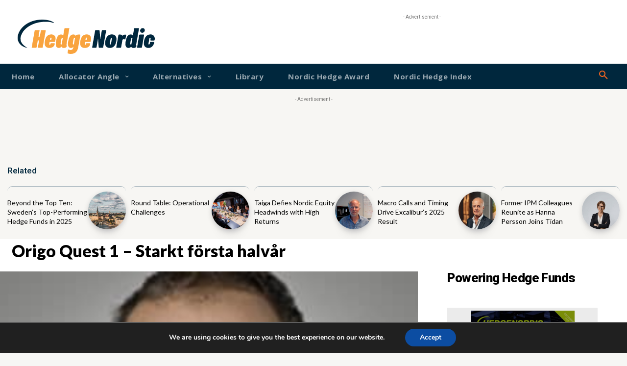

--- FILE ---
content_type: text/html; charset=utf-8
request_url: https://www.google.com/recaptcha/api2/aframe
body_size: 265
content:
<!DOCTYPE HTML><html><head><meta http-equiv="content-type" content="text/html; charset=UTF-8"></head><body><script nonce="y3dtnVdt8gH1KDic4y0UCQ">/** Anti-fraud and anti-abuse applications only. See google.com/recaptcha */ try{var clients={'sodar':'https://pagead2.googlesyndication.com/pagead/sodar?'};window.addEventListener("message",function(a){try{if(a.source===window.parent){var b=JSON.parse(a.data);var c=clients[b['id']];if(c){var d=document.createElement('img');d.src=c+b['params']+'&rc='+(localStorage.getItem("rc::a")?sessionStorage.getItem("rc::b"):"");window.document.body.appendChild(d);sessionStorage.setItem("rc::e",parseInt(sessionStorage.getItem("rc::e")||0)+1);localStorage.setItem("rc::h",'1769281906776');}}}catch(b){}});window.parent.postMessage("_grecaptcha_ready", "*");}catch(b){}</script></body></html>